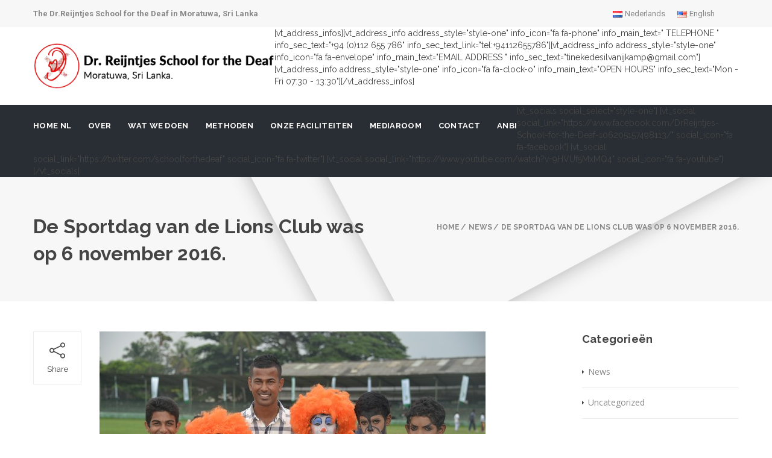

--- FILE ---
content_type: text/html; charset=UTF-8
request_url: https://schoolforthedeaf.lk/nl/news/de-sportdag-van-de-lions-club-was-op-6-november-2016/
body_size: 18045
content:
<!DOCTYPE html>
<!--[if IE 8]> <html lang="nl-NL" class="ie8"> <![endif]-->
<!--[if !IE]><!--> <html lang="nl-NL"> <!--<![endif]-->
<head>
<meta charset="UTF-8">
	<meta name="viewport" content="width=device-width, initial-scale=1, maximum-scale=1">
<meta name="msapplication-TileColor" content="#1294f6">
<meta name="theme-color" content="#1294f6">

<link rel="profile" href="http://gmpg.org/xfn/11">
<link rel="pingback" href="https://schoolforthedeaf.lk/xmlrpc.php">

<title>De Sportdag van de Lions Club was op 6 november 2016. &#8211; The Dr. Reijntjes School for the Deaf</title>
<meta name='robots' content='max-image-preview:large' />
<link rel='dns-prefetch' href='//fonts.googleapis.com' />
<link rel="alternate" type="application/rss+xml" title="The Dr. Reijntjes School for the Deaf &raquo; feed" href="https://schoolforthedeaf.lk/nl/feed/" />
<link rel="alternate" type="application/rss+xml" title="The Dr. Reijntjes School for the Deaf &raquo; reacties feed" href="https://schoolforthedeaf.lk/nl/comments/feed/" />
<link rel="alternate" type="application/rss+xml" title="The Dr. Reijntjes School for the Deaf &raquo; De Sportdag van de Lions Club was op 6 november 2016. reacties feed" href="https://schoolforthedeaf.lk/nl/news/de-sportdag-van-de-lions-club-was-op-6-november-2016/feed/" />
<link rel="alternate" title="oEmbed (JSON)" type="application/json+oembed" href="https://schoolforthedeaf.lk/wp-json/oembed/1.0/embed?url=https%3A%2F%2Fschoolforthedeaf.lk%2Fnl%2Fnews%2Fde-sportdag-van-de-lions-club-was-op-6-november-2016%2F&#038;lang=nl" />
<link rel="alternate" title="oEmbed (XML)" type="text/xml+oembed" href="https://schoolforthedeaf.lk/wp-json/oembed/1.0/embed?url=https%3A%2F%2Fschoolforthedeaf.lk%2Fnl%2Fnews%2Fde-sportdag-van-de-lions-club-was-op-6-november-2016%2F&#038;format=xml&#038;lang=nl" />
<style id='wp-img-auto-sizes-contain-inline-css' type='text/css'>
img:is([sizes=auto i],[sizes^="auto," i]){contain-intrinsic-size:3000px 1500px}
/*# sourceURL=wp-img-auto-sizes-contain-inline-css */
</style>
<style id='wp-emoji-styles-inline-css' type='text/css'>

	img.wp-smiley, img.emoji {
		display: inline !important;
		border: none !important;
		box-shadow: none !important;
		height: 1em !important;
		width: 1em !important;
		margin: 0 0.07em !important;
		vertical-align: -0.1em !important;
		background: none !important;
		padding: 0 !important;
	}
/*# sourceURL=wp-emoji-styles-inline-css */
</style>
<style id='wp-block-library-inline-css' type='text/css'>
:root{--wp-block-synced-color:#7a00df;--wp-block-synced-color--rgb:122,0,223;--wp-bound-block-color:var(--wp-block-synced-color);--wp-editor-canvas-background:#ddd;--wp-admin-theme-color:#007cba;--wp-admin-theme-color--rgb:0,124,186;--wp-admin-theme-color-darker-10:#006ba1;--wp-admin-theme-color-darker-10--rgb:0,107,160.5;--wp-admin-theme-color-darker-20:#005a87;--wp-admin-theme-color-darker-20--rgb:0,90,135;--wp-admin-border-width-focus:2px}@media (min-resolution:192dpi){:root{--wp-admin-border-width-focus:1.5px}}.wp-element-button{cursor:pointer}:root .has-very-light-gray-background-color{background-color:#eee}:root .has-very-dark-gray-background-color{background-color:#313131}:root .has-very-light-gray-color{color:#eee}:root .has-very-dark-gray-color{color:#313131}:root .has-vivid-green-cyan-to-vivid-cyan-blue-gradient-background{background:linear-gradient(135deg,#00d084,#0693e3)}:root .has-purple-crush-gradient-background{background:linear-gradient(135deg,#34e2e4,#4721fb 50%,#ab1dfe)}:root .has-hazy-dawn-gradient-background{background:linear-gradient(135deg,#faaca8,#dad0ec)}:root .has-subdued-olive-gradient-background{background:linear-gradient(135deg,#fafae1,#67a671)}:root .has-atomic-cream-gradient-background{background:linear-gradient(135deg,#fdd79a,#004a59)}:root .has-nightshade-gradient-background{background:linear-gradient(135deg,#330968,#31cdcf)}:root .has-midnight-gradient-background{background:linear-gradient(135deg,#020381,#2874fc)}:root{--wp--preset--font-size--normal:16px;--wp--preset--font-size--huge:42px}.has-regular-font-size{font-size:1em}.has-larger-font-size{font-size:2.625em}.has-normal-font-size{font-size:var(--wp--preset--font-size--normal)}.has-huge-font-size{font-size:var(--wp--preset--font-size--huge)}.has-text-align-center{text-align:center}.has-text-align-left{text-align:left}.has-text-align-right{text-align:right}.has-fit-text{white-space:nowrap!important}#end-resizable-editor-section{display:none}.aligncenter{clear:both}.items-justified-left{justify-content:flex-start}.items-justified-center{justify-content:center}.items-justified-right{justify-content:flex-end}.items-justified-space-between{justify-content:space-between}.screen-reader-text{border:0;clip-path:inset(50%);height:1px;margin:-1px;overflow:hidden;padding:0;position:absolute;width:1px;word-wrap:normal!important}.screen-reader-text:focus{background-color:#ddd;clip-path:none;color:#444;display:block;font-size:1em;height:auto;left:5px;line-height:normal;padding:15px 23px 14px;text-decoration:none;top:5px;width:auto;z-index:100000}html :where(.has-border-color){border-style:solid}html :where([style*=border-top-color]){border-top-style:solid}html :where([style*=border-right-color]){border-right-style:solid}html :where([style*=border-bottom-color]){border-bottom-style:solid}html :where([style*=border-left-color]){border-left-style:solid}html :where([style*=border-width]){border-style:solid}html :where([style*=border-top-width]){border-top-style:solid}html :where([style*=border-right-width]){border-right-style:solid}html :where([style*=border-bottom-width]){border-bottom-style:solid}html :where([style*=border-left-width]){border-left-style:solid}html :where(img[class*=wp-image-]){height:auto;max-width:100%}:where(figure){margin:0 0 1em}html :where(.is-position-sticky){--wp-admin--admin-bar--position-offset:var(--wp-admin--admin-bar--height,0px)}@media screen and (max-width:600px){html :where(.is-position-sticky){--wp-admin--admin-bar--position-offset:0px}}

/*# sourceURL=wp-block-library-inline-css */
</style><style id='global-styles-inline-css' type='text/css'>
:root{--wp--preset--aspect-ratio--square: 1;--wp--preset--aspect-ratio--4-3: 4/3;--wp--preset--aspect-ratio--3-4: 3/4;--wp--preset--aspect-ratio--3-2: 3/2;--wp--preset--aspect-ratio--2-3: 2/3;--wp--preset--aspect-ratio--16-9: 16/9;--wp--preset--aspect-ratio--9-16: 9/16;--wp--preset--color--black: #000000;--wp--preset--color--cyan-bluish-gray: #abb8c3;--wp--preset--color--white: #ffffff;--wp--preset--color--pale-pink: #f78da7;--wp--preset--color--vivid-red: #cf2e2e;--wp--preset--color--luminous-vivid-orange: #ff6900;--wp--preset--color--luminous-vivid-amber: #fcb900;--wp--preset--color--light-green-cyan: #7bdcb5;--wp--preset--color--vivid-green-cyan: #00d084;--wp--preset--color--pale-cyan-blue: #8ed1fc;--wp--preset--color--vivid-cyan-blue: #0693e3;--wp--preset--color--vivid-purple: #9b51e0;--wp--preset--gradient--vivid-cyan-blue-to-vivid-purple: linear-gradient(135deg,rgb(6,147,227) 0%,rgb(155,81,224) 100%);--wp--preset--gradient--light-green-cyan-to-vivid-green-cyan: linear-gradient(135deg,rgb(122,220,180) 0%,rgb(0,208,130) 100%);--wp--preset--gradient--luminous-vivid-amber-to-luminous-vivid-orange: linear-gradient(135deg,rgb(252,185,0) 0%,rgb(255,105,0) 100%);--wp--preset--gradient--luminous-vivid-orange-to-vivid-red: linear-gradient(135deg,rgb(255,105,0) 0%,rgb(207,46,46) 100%);--wp--preset--gradient--very-light-gray-to-cyan-bluish-gray: linear-gradient(135deg,rgb(238,238,238) 0%,rgb(169,184,195) 100%);--wp--preset--gradient--cool-to-warm-spectrum: linear-gradient(135deg,rgb(74,234,220) 0%,rgb(151,120,209) 20%,rgb(207,42,186) 40%,rgb(238,44,130) 60%,rgb(251,105,98) 80%,rgb(254,248,76) 100%);--wp--preset--gradient--blush-light-purple: linear-gradient(135deg,rgb(255,206,236) 0%,rgb(152,150,240) 100%);--wp--preset--gradient--blush-bordeaux: linear-gradient(135deg,rgb(254,205,165) 0%,rgb(254,45,45) 50%,rgb(107,0,62) 100%);--wp--preset--gradient--luminous-dusk: linear-gradient(135deg,rgb(255,203,112) 0%,rgb(199,81,192) 50%,rgb(65,88,208) 100%);--wp--preset--gradient--pale-ocean: linear-gradient(135deg,rgb(255,245,203) 0%,rgb(182,227,212) 50%,rgb(51,167,181) 100%);--wp--preset--gradient--electric-grass: linear-gradient(135deg,rgb(202,248,128) 0%,rgb(113,206,126) 100%);--wp--preset--gradient--midnight: linear-gradient(135deg,rgb(2,3,129) 0%,rgb(40,116,252) 100%);--wp--preset--font-size--small: 13px;--wp--preset--font-size--medium: 20px;--wp--preset--font-size--large: 36px;--wp--preset--font-size--x-large: 42px;--wp--preset--spacing--20: 0.44rem;--wp--preset--spacing--30: 0.67rem;--wp--preset--spacing--40: 1rem;--wp--preset--spacing--50: 1.5rem;--wp--preset--spacing--60: 2.25rem;--wp--preset--spacing--70: 3.38rem;--wp--preset--spacing--80: 5.06rem;--wp--preset--shadow--natural: 6px 6px 9px rgba(0, 0, 0, 0.2);--wp--preset--shadow--deep: 12px 12px 50px rgba(0, 0, 0, 0.4);--wp--preset--shadow--sharp: 6px 6px 0px rgba(0, 0, 0, 0.2);--wp--preset--shadow--outlined: 6px 6px 0px -3px rgb(255, 255, 255), 6px 6px rgb(0, 0, 0);--wp--preset--shadow--crisp: 6px 6px 0px rgb(0, 0, 0);}:where(.is-layout-flex){gap: 0.5em;}:where(.is-layout-grid){gap: 0.5em;}body .is-layout-flex{display: flex;}.is-layout-flex{flex-wrap: wrap;align-items: center;}.is-layout-flex > :is(*, div){margin: 0;}body .is-layout-grid{display: grid;}.is-layout-grid > :is(*, div){margin: 0;}:where(.wp-block-columns.is-layout-flex){gap: 2em;}:where(.wp-block-columns.is-layout-grid){gap: 2em;}:where(.wp-block-post-template.is-layout-flex){gap: 1.25em;}:where(.wp-block-post-template.is-layout-grid){gap: 1.25em;}.has-black-color{color: var(--wp--preset--color--black) !important;}.has-cyan-bluish-gray-color{color: var(--wp--preset--color--cyan-bluish-gray) !important;}.has-white-color{color: var(--wp--preset--color--white) !important;}.has-pale-pink-color{color: var(--wp--preset--color--pale-pink) !important;}.has-vivid-red-color{color: var(--wp--preset--color--vivid-red) !important;}.has-luminous-vivid-orange-color{color: var(--wp--preset--color--luminous-vivid-orange) !important;}.has-luminous-vivid-amber-color{color: var(--wp--preset--color--luminous-vivid-amber) !important;}.has-light-green-cyan-color{color: var(--wp--preset--color--light-green-cyan) !important;}.has-vivid-green-cyan-color{color: var(--wp--preset--color--vivid-green-cyan) !important;}.has-pale-cyan-blue-color{color: var(--wp--preset--color--pale-cyan-blue) !important;}.has-vivid-cyan-blue-color{color: var(--wp--preset--color--vivid-cyan-blue) !important;}.has-vivid-purple-color{color: var(--wp--preset--color--vivid-purple) !important;}.has-black-background-color{background-color: var(--wp--preset--color--black) !important;}.has-cyan-bluish-gray-background-color{background-color: var(--wp--preset--color--cyan-bluish-gray) !important;}.has-white-background-color{background-color: var(--wp--preset--color--white) !important;}.has-pale-pink-background-color{background-color: var(--wp--preset--color--pale-pink) !important;}.has-vivid-red-background-color{background-color: var(--wp--preset--color--vivid-red) !important;}.has-luminous-vivid-orange-background-color{background-color: var(--wp--preset--color--luminous-vivid-orange) !important;}.has-luminous-vivid-amber-background-color{background-color: var(--wp--preset--color--luminous-vivid-amber) !important;}.has-light-green-cyan-background-color{background-color: var(--wp--preset--color--light-green-cyan) !important;}.has-vivid-green-cyan-background-color{background-color: var(--wp--preset--color--vivid-green-cyan) !important;}.has-pale-cyan-blue-background-color{background-color: var(--wp--preset--color--pale-cyan-blue) !important;}.has-vivid-cyan-blue-background-color{background-color: var(--wp--preset--color--vivid-cyan-blue) !important;}.has-vivid-purple-background-color{background-color: var(--wp--preset--color--vivid-purple) !important;}.has-black-border-color{border-color: var(--wp--preset--color--black) !important;}.has-cyan-bluish-gray-border-color{border-color: var(--wp--preset--color--cyan-bluish-gray) !important;}.has-white-border-color{border-color: var(--wp--preset--color--white) !important;}.has-pale-pink-border-color{border-color: var(--wp--preset--color--pale-pink) !important;}.has-vivid-red-border-color{border-color: var(--wp--preset--color--vivid-red) !important;}.has-luminous-vivid-orange-border-color{border-color: var(--wp--preset--color--luminous-vivid-orange) !important;}.has-luminous-vivid-amber-border-color{border-color: var(--wp--preset--color--luminous-vivid-amber) !important;}.has-light-green-cyan-border-color{border-color: var(--wp--preset--color--light-green-cyan) !important;}.has-vivid-green-cyan-border-color{border-color: var(--wp--preset--color--vivid-green-cyan) !important;}.has-pale-cyan-blue-border-color{border-color: var(--wp--preset--color--pale-cyan-blue) !important;}.has-vivid-cyan-blue-border-color{border-color: var(--wp--preset--color--vivid-cyan-blue) !important;}.has-vivid-purple-border-color{border-color: var(--wp--preset--color--vivid-purple) !important;}.has-vivid-cyan-blue-to-vivid-purple-gradient-background{background: var(--wp--preset--gradient--vivid-cyan-blue-to-vivid-purple) !important;}.has-light-green-cyan-to-vivid-green-cyan-gradient-background{background: var(--wp--preset--gradient--light-green-cyan-to-vivid-green-cyan) !important;}.has-luminous-vivid-amber-to-luminous-vivid-orange-gradient-background{background: var(--wp--preset--gradient--luminous-vivid-amber-to-luminous-vivid-orange) !important;}.has-luminous-vivid-orange-to-vivid-red-gradient-background{background: var(--wp--preset--gradient--luminous-vivid-orange-to-vivid-red) !important;}.has-very-light-gray-to-cyan-bluish-gray-gradient-background{background: var(--wp--preset--gradient--very-light-gray-to-cyan-bluish-gray) !important;}.has-cool-to-warm-spectrum-gradient-background{background: var(--wp--preset--gradient--cool-to-warm-spectrum) !important;}.has-blush-light-purple-gradient-background{background: var(--wp--preset--gradient--blush-light-purple) !important;}.has-blush-bordeaux-gradient-background{background: var(--wp--preset--gradient--blush-bordeaux) !important;}.has-luminous-dusk-gradient-background{background: var(--wp--preset--gradient--luminous-dusk) !important;}.has-pale-ocean-gradient-background{background: var(--wp--preset--gradient--pale-ocean) !important;}.has-electric-grass-gradient-background{background: var(--wp--preset--gradient--electric-grass) !important;}.has-midnight-gradient-background{background: var(--wp--preset--gradient--midnight) !important;}.has-small-font-size{font-size: var(--wp--preset--font-size--small) !important;}.has-medium-font-size{font-size: var(--wp--preset--font-size--medium) !important;}.has-large-font-size{font-size: var(--wp--preset--font-size--large) !important;}.has-x-large-font-size{font-size: var(--wp--preset--font-size--x-large) !important;}
/*# sourceURL=global-styles-inline-css */
</style>

<style id='classic-theme-styles-inline-css' type='text/css'>
/*! This file is auto-generated */
.wp-block-button__link{color:#fff;background-color:#32373c;border-radius:9999px;box-shadow:none;text-decoration:none;padding:calc(.667em + 2px) calc(1.333em + 2px);font-size:1.125em}.wp-block-file__button{background:#32373c;color:#fff;text-decoration:none}
/*# sourceURL=/wp-includes/css/classic-themes.min.css */
</style>
<link rel='stylesheet' id='pb_animate-css' href='https://schoolforthedeaf.lk/wp-content/plugins/ays-popup-box/public/css/animate.css?ver=6.1.3' type='text/css' media='all' />
<link rel='stylesheet' id='contact-form-7-css' href='https://schoolforthedeaf.lk/wp-content/plugins/contact-form-7/includes/css/styles.css?ver=6.1.4' type='text/css' media='all' />
<link rel='stylesheet' id='rs-plugin-settings-css' href='https://schoolforthedeaf.lk/wp-content/plugins/revslider/public/assets/css/settings.css?ver=5.4.8.3' type='text/css' media='all' />
<style id='rs-plugin-settings-inline-css' type='text/css'>
#rs-demo-id {}
/*# sourceURL=rs-plugin-settings-inline-css */
</style>
<link rel='stylesheet' id='bootstrap-css' href='https://schoolforthedeaf.lk/wp-content/themes/roof/assets/css/bootstrap.min.css?ver=3.3.6' type='text/css' media='all' />
<link rel='stylesheet' id='simple-line-icons-css' href='https://schoolforthedeaf.lk/wp-content/themes/roof/assets/css/simple-line-icons.css?ver=2.4.0' type='text/css' media='all' />
<link rel='stylesheet' id='font-awesome-css' href='https://schoolforthedeaf.lk/wp-content/plugins/js_composer/assets/lib/bower/font-awesome/css/font-awesome.min.css?ver=6.0.2' type='text/css' media='all' />
<link rel='stylesheet' id='own-carousel-css' href='https://schoolforthedeaf.lk/wp-content/themes/roof/assets/css/owl.carousel.css?ver=2.1.6' type='text/css' media='all' />
<link rel='stylesheet' id='meanmenu-css' href='https://schoolforthedeaf.lk/wp-content/themes/roof/assets/css/meanmenu.min.css?ver=2.1' type='text/css' media='all' />
<link rel='stylesheet' id='admin-css' href='https://schoolforthedeaf.lk/wp-content/themes/roof/assets/css/admin-styles.css?ver=2.1' type='text/css' media='all' />
<link rel='stylesheet' id='magnific-popup-css' href='https://schoolforthedeaf.lk/wp-content/themes/roof/assets/css/magnific-popup.css?ver=2.1' type='text/css' media='all' />
<link rel='stylesheet' id='slick-theme-css' href='https://schoolforthedeaf.lk/wp-content/themes/roof/assets/css/slick-theme.css?ver=2.1' type='text/css' media='all' />
<link rel='stylesheet' id='slick-css' href='https://schoolforthedeaf.lk/wp-content/themes/roof/assets/css/slick.css?ver=2.1' type='text/css' media='all' />
<link rel='stylesheet' id='slider-css' href='https://schoolforthedeaf.lk/wp-content/themes/roof/assets/css/slider.css?ver=2.1' type='text/css' media='all' />
<link rel='stylesheet' id='swiper-css' href='https://schoolforthedeaf.lk/wp-content/themes/roof/assets/css/swiper.min.css?ver=2.1' type='text/css' media='all' />
<link rel='stylesheet' id='roof-style-css' href='https://schoolforthedeaf.lk/wp-content/themes/roof/assets/css/styles.css?ver=2.1' type='text/css' media='all' />
<link rel='stylesheet' id='roof-responsive-css' href='https://schoolforthedeaf.lk/wp-content/themes/roof/assets/css/responsive.css?ver=2.1' type='text/css' media='all' />
<link rel='stylesheet' id='roof-google-fonts-css' href='//fonts.googleapis.com/css?family=Open+Sans%3A400%2C700%7CRaleway%3A400%2C700%7CRoboto%3A400%2C700%7CRoboto+Slab%3A400%2C700&#038;subset=latin' type='text/css' media='all' />
<link rel='stylesheet' id='wp-pagenavi-css' href='https://schoolforthedeaf.lk/wp-content/plugins/wp-pagenavi/pagenavi-css.css?ver=2.70' type='text/css' media='all' />
<link rel='stylesheet' id='js_composer_front-css' href='https://schoolforthedeaf.lk/wp-content/plugins/js_composer/assets/css/js_composer.min.css?ver=6.0.2' type='text/css' media='all' />
<script type="text/javascript" src="https://schoolforthedeaf.lk/wp-includes/js/jquery/jquery.min.js?ver=3.7.1" id="jquery-core-js"></script>
<script type="text/javascript" src="https://schoolforthedeaf.lk/wp-includes/js/jquery/jquery-migrate.min.js?ver=3.4.1" id="jquery-migrate-js"></script>
<script type="text/javascript" id="ays-pb-js-extra">
/* <![CDATA[ */
var pbLocalizeObj = {"ajax":"https://schoolforthedeaf.lk/wp-admin/admin-ajax.php","seconds":"seconds","thisWillClose":"This will close in","icons":{"close_icon":"\u003Csvg class=\"ays_pb_material_close_icon\" xmlns=\"https://www.w3.org/2000/svg\" height=\"36px\" viewBox=\"0 0 24 24\" width=\"36px\" fill=\"#000000\" alt=\"Pop-up Close\"\u003E\u003Cpath d=\"M0 0h24v24H0z\" fill=\"none\"/\u003E\u003Cpath d=\"M19 6.41L17.59 5 12 10.59 6.41 5 5 6.41 10.59 12 5 17.59 6.41 19 12 13.41 17.59 19 19 17.59 13.41 12z\"/\u003E\u003C/svg\u003E","close_circle_icon":"\u003Csvg class=\"ays_pb_material_close_circle_icon\" xmlns=\"https://www.w3.org/2000/svg\" height=\"24\" viewBox=\"0 0 24 24\" width=\"36\" alt=\"Pop-up Close\"\u003E\u003Cpath d=\"M0 0h24v24H0z\" fill=\"none\"/\u003E\u003Cpath d=\"M12 2C6.47 2 2 6.47 2 12s4.47 10 10 10 10-4.47 10-10S17.53 2 12 2zm5 13.59L15.59 17 12 13.41 8.41 17 7 15.59 10.59 12 7 8.41 8.41 7 12 10.59 15.59 7 17 8.41 13.41 12 17 15.59z\"/\u003E\u003C/svg\u003E","volume_up_icon":"\u003Csvg class=\"ays_pb_fa_volume\" xmlns=\"https://www.w3.org/2000/svg\" height=\"24\" viewBox=\"0 0 24 24\" width=\"36\"\u003E\u003Cpath d=\"M0 0h24v24H0z\" fill=\"none\"/\u003E\u003Cpath d=\"M3 9v6h4l5 5V4L7 9H3zm13.5 3c0-1.77-1.02-3.29-2.5-4.03v8.05c1.48-.73 2.5-2.25 2.5-4.02zM14 3.23v2.06c2.89.86 5 3.54 5 6.71s-2.11 5.85-5 6.71v2.06c4.01-.91 7-4.49 7-8.77s-2.99-7.86-7-8.77z\"/\u003E\u003C/svg\u003E","volume_mute_icon":"\u003Csvg xmlns=\"https://www.w3.org/2000/svg\" height=\"24\" viewBox=\"0 0 24 24\" width=\"24\"\u003E\u003Cpath d=\"M0 0h24v24H0z\" fill=\"none\"/\u003E\u003Cpath d=\"M7 9v6h4l5 5V4l-5 5H7z\"/\u003E\u003C/svg\u003E"}};
//# sourceURL=ays-pb-js-extra
/* ]]> */
</script>
<script type="text/javascript" src="https://schoolforthedeaf.lk/wp-content/plugins/ays-popup-box/public/js/ays-pb-public.js?ver=6.1.3" id="ays-pb-js"></script>
<script type="text/javascript" src="https://schoolforthedeaf.lk/wp-content/plugins/revslider/public/assets/js/jquery.themepunch.tools.min.js?ver=5.4.8.3" id="tp-tools-js"></script>
<script type="text/javascript" src="https://schoolforthedeaf.lk/wp-content/plugins/revslider/public/assets/js/jquery.themepunch.revolution.min.js?ver=5.4.8.3" id="revmin-js"></script>
<link rel="https://api.w.org/" href="https://schoolforthedeaf.lk/wp-json/" /><link rel="alternate" title="JSON" type="application/json" href="https://schoolforthedeaf.lk/wp-json/wp/v2/posts/2930" /><link rel="EditURI" type="application/rsd+xml" title="RSD" href="https://schoolforthedeaf.lk/xmlrpc.php?rsd" />
<meta name="generator" content="WordPress 6.9" />
<link rel="canonical" href="https://schoolforthedeaf.lk/nl/news/de-sportdag-van-de-lions-club-was-op-6-november-2016/" />
<link rel='shortlink' href='https://schoolforthedeaf.lk/?p=2930' />
<meta name="generator" content="Powered by WPBakery Page Builder - drag and drop page builder for WordPress."/>
<meta name="generator" content="Powered by Slider Revolution 5.4.8.3 - responsive, Mobile-Friendly Slider Plugin for WordPress with comfortable drag and drop interface." />
<link rel="icon" href="https://schoolforthedeaf.lk/wp-content/uploads/2019/08/fav.png" sizes="32x32" />
<link rel="icon" href="https://schoolforthedeaf.lk/wp-content/uploads/2019/08/fav.png" sizes="192x192" />
<link rel="apple-touch-icon" href="https://schoolforthedeaf.lk/wp-content/uploads/2019/08/fav.png" />
<meta name="msapplication-TileImage" content="https://schoolforthedeaf.lk/wp-content/uploads/2019/08/fav.png" />
<script type="text/javascript">function setREVStartSize(e){									
						try{ e.c=jQuery(e.c);var i=jQuery(window).width(),t=9999,r=0,n=0,l=0,f=0,s=0,h=0;
							if(e.responsiveLevels&&(jQuery.each(e.responsiveLevels,function(e,f){f>i&&(t=r=f,l=e),i>f&&f>r&&(r=f,n=e)}),t>r&&(l=n)),f=e.gridheight[l]||e.gridheight[0]||e.gridheight,s=e.gridwidth[l]||e.gridwidth[0]||e.gridwidth,h=i/s,h=h>1?1:h,f=Math.round(h*f),"fullscreen"==e.sliderLayout){var u=(e.c.width(),jQuery(window).height());if(void 0!=e.fullScreenOffsetContainer){var c=e.fullScreenOffsetContainer.split(",");if (c) jQuery.each(c,function(e,i){u=jQuery(i).length>0?u-jQuery(i).outerHeight(!0):u}),e.fullScreenOffset.split("%").length>1&&void 0!=e.fullScreenOffset&&e.fullScreenOffset.length>0?u-=jQuery(window).height()*parseInt(e.fullScreenOffset,0)/100:void 0!=e.fullScreenOffset&&e.fullScreenOffset.length>0&&(u-=parseInt(e.fullScreenOffset,0))}f=u}else void 0!=e.minHeight&&f<e.minHeight&&(f=e.minHeight);e.c.closest(".rev_slider_wrapper").css({height:f})					
						}catch(d){console.log("Failure at Presize of Slider:"+d)}						
					};</script>
		<style type="text/css" id="wp-custom-css">
			.roof-logo {
    max-width: 400px;
}
.contact-item .contact-info {
    padding-left: 15px;
}		</style>
		<noscript><style type="text/css"> .wpb_animate_when_almost_visible { opacity: 1; }</style></noscript><link rel='stylesheet' id='roof-default-style-css' href='https://schoolforthedeaf.lk/wp-content/themes/roof/style.css?ver=6.9' type='text/css' media='all' />
<style id='roof-default-style-inline-css' type='text/css'>
.no-class {}.layout-boxed {}::selection {background:#1294f6;}::-webkit-selection {background:#1294f6;}::-moz-selection {background:#1294f6;}::-o-selection {background:#1294f6;}::-ms-selection {background:#1294f6;}.roof-btn,.roof-btn-orange-border:hover,.roof-btn-orange-border:focus,.roof-btn-gray-border:hover,.roof-btn-gray-border:focus,.roof-social.style-one span:hover,input[type="submit"],.slider.slider-horizontal .tooltip-inner,.slider-handle:before,.header-style-three .roof-social a:hover,.menu-style-two .roof-social a:hover,.menu-spacer-two .navbar-nav > li > a:after,.menu-spacer-two .navbar-nav > li.active > a:after,.roof-consult, .roof-consult p,.expert-item.hover,.filters-nav > li > a.active,.filters-nav > li > a.active:hover,.location-pointers a,.mate-info .roof-social a:hover,.mate-designation:after,.widget-sidebar-nav ul > li > a:hover,.widget-sidebar-nav ul > li.active > a,.widget_tag_cloud a:hover,.widget_tag_cloud a:focus,.square-bullets li:before,.detail-title:after,.history-title a:hover .history-year:after,.history-title a:focus .history-year:after,.roof-pagination a:hover,.roof-pagination a:focus,.roof-pagination span,.roof-blog-tags ul li a:hover,.roof-blog-tags ul li a:focus,.woocommerce nav.woocommerce-pagination ul li a:focus,.woocommerce nav.woocommerce-pagination ul li a:hover,.woocommerce nav.woocommerce-pagination ul li span.current,.woocommerce nav.woocommerce-pagination ul li span,.woocommerce #respond input#submit.alt,.woocommerce-cart table.cart input.button,.woocommerce a.button.alt, .woocommerce button.button.alt,.woocommerce input.button.alt,.woocommerce #review_form #respond .form-submit input,.woocommerce #respond input#submit,.woocommerce a.button,.woocommerce button.button,.woocommerce input.button,.woocommerce a.remove:hover:before,.woocommerce a.remove:hover:after,.woocommerce .cart_totals .shipping button[type="submit"]:hover,.woocommerce .cart_totals .shipping button[type="submit"]:focus,.woocommerce .wc-proceed-to-checkout .button.alt:hover,.woocommerce .wc-proceed-to-checkout .button.alt:focus,.estimation-item.service .checkbox-icon-wrap input[type="checkbox"]:checked + .checkbox-icon,.roof-back-top a:hover,.wp-pagenavi a:hover,.wp-pagenavi span.current,.roof-sidenav .current-menu-item a,.portfolio-controls a.portfolio-control-link:hover {background-color:#1294f6;} .plan-item.hover .plan-price, .plan-item.hover a.roof-btn-black {background-color:#1294f6 !important;}a:hover,a:focus,i.roof-counter-icon,.checkbox-icon-wrap input[type="checkbox"]:checked + .checkbox-icon:before,.navbar-nav > li:hover > a,.roof-menu .navbar-nav > li > a:hover,.roof-menu .navbar-nav > li > a:focus,.navbar-nav .open > a,.nav .open > a:focus,.navbar-nav .open > a:hover,.navbar-nav > li.active > a,.dropdown-menu > li > a:hover,.dropdown-menu > li > a:focus,.dropdown-menu > li.open > a,.dropdown-menu > li.open > a:focus,.dropdown-menu > li.open > a:hover,.dropdown-menu > li.active > a,.dropdown-menu > .active > a,.dropdown-menu > .active > a:focus,.dropdown-menu > .active > a:hover,.contact-item .contact-info p a:hover,.roof-menu.menu-style-two .navbar-nav > li:hover > a,.roof-menu.menu-style-two .navbar-nav > li.active > a,.read-more a:hover,.expert-item.first a:hover,.work-info .work-title a:hover,.work-info .work-category a:hover,.roof-footer a:hover,.roof-footer .roof-social a:hover,.post-item .post-author span a:hover,.roof-copyright a:hover,.certifications-style-two .certification-title a:hover,.breadcrumb li a:hover,.roof-open-positions table a:hover,.works-style-three .work-info .work-title a:hover,.works-style-three .work-info .work-category a:hover,.right-info .info-sub-label a:hover,.widget_categories ul li a:hover,.blog-meta a:hover,.roof-more-posts .pull-right a:hover,.product_meta a:hover,.roof-forms .lost-password:hover,.roof-contact-wrap .contact-info ul li a:hover,.header-style-three .roof-menu .navbar-nav > li:hover > a,.header-style-three .roof-menu .navbar-nav > li.active > a,.cpation-wrap .cpation-sub-title,.testimonial-style-two .quote-client a,.roof-questions .view-more a,.partner-info .partner-website a,.work-info-item .icons,.blog-link .blog-date,.blog-link.share.hover .link-inner,.blog-link.share.hover .link-inner > .link-title,.share-links a:hover, .share-links a:hover .link-title,.blog-meta .meta-author a,.woocommerce .star-rating span,.woocommerce p.stars.selected a.active:before,.woocommerce p.stars:hover a:before,.roof-404-error .error-sub-title span,.roof-contact-wrap .website-link a,.roof-footer .roof-social a:hover i,.post-item .post-author a,.roof-menu ul.navbar-nav li.current-menu-parent > a,.mean-container .mean-nav .current-menu-parent>a,.mean-container li.current-menu-item.active a,.mean-container .mean-nav ul li a:hover {color:#1294f6;}.roof-btn-orange-border,.mate-info .roof-social a:hover,.widget_tag_cloud a:hover, .widget_tag_cloud a:focus,.roof-pagination a:hover, .roof-pagination a:focus,.roof-pagination span,.roof-blog-tags ul li a:hover,.roof-blog-tags ul li a:focus,.woocommerce nav.woocommerce-pagination ul li a:focus,.woocommerce nav.woocommerce-pagination ul li a:hover,.woocommerce nav.woocommerce-pagination ul li span.current,.woocommerce nav.woocommerce-pagination ul li span,.estimation-item.service .checkbox-icon-wrap input[type="checkbox"]:checked + .checkbox-icon,.wp-pagenavi a:hover,.wp-pagenavi span.current {border-color:#1294f6;}.slider .tooltip.bottom .tooltip-arrow {border-bottom-color:#1294f6;}.testimonial-wrap:after {border-left-color:#1294f6;}.no-class {}.roof-page-title {}.no-class {}body,p,.roof-primary p,.blog-meta span,.blog-links-wrap .link-title,.roof-main-wrap .roof-content-side p,.roof-main-wrap .roof-content-side .partner-address,input[type="text"],input[type="email"],input[type="password"],input[type="tel"],input[type="search"],input[type="date"],input[type="time"],input[type="datetime-local"],input[type="month"],input[type="url"],input[type="number"],textarea, select,.form-control,.tooltip,.tooltip-inner,.panel-title a:before,.testimonial-style-two .quote-client,.benefit-info p,.plan-sub-title,.blog-info p,.author-content .author-pro,.price-filter .range-value,.price-filter .range-value output,.woocommerce .cart_totals .shipping span,.woocommerce-checkout form.woocomerce-form.woocommerce-form-login.login p:first-child,.woocommerce form .wpcf7-list-item-label,.woocommerce .woocommerce-checkout-review-order table.shop_table .cart_item th,.woocommerce .woocommerce-checkout-review-order table.shop_table .cart_item td,.roof-estimation-wrap .section-title-wrap p,.roof-copyright,.roof-about .section-title-wrap p,.testimonial-style-three .roof-carousel p,.mate-designation,.roof-status,.request-quote input[type="submit"],.square-bullets,.description-box-element p,.partner-info .partner-address,.roof-open-positions table,.plan-item.hover .plan-info ul li i,.plan-info ul,.works-style-three .work-info,.works-style-three .work-info .work-category,.widget_categories ul li a:after,.widget_product_categories ul li a:after,.blog-link .blog-date,.blog-link .link-title,.blog-link.share.hover .link-inner,.woocommerce-Price-amount,.blog-link.share.hover .link-inner > .link-title,.woocommerce .product_meta,.woocommerce .woocommerce-result-count,.woocommerce-page .woocommerce-result-count,.woocommerce .woocommerce-ordering select,.woocommerce .cart_totals table.shop_table th,.woocommerce form .form-row input.input-text,.woocommerce form .form-row select,.woocommerce form .form-row textarea,.roof-widget select,.woocommerce form.woocommerce-checkout .form-row label,form label,.woocommerce .woocommerce-checkout-review-order table.shop_table th,.woocommerce-error, .woocommerce-info, .woocommerce-message,.woocommerce .woocommerce-table--order-details tfoot tr th,.woocommerce .woocommerce-table--order-details tfoot tr td,table.woocommerce-table.woocommerce-table--customer-details.shop_table.customer_details tbody tr th,table.woocommerce-table.woocommerce-table--customer-details.shop_table.customer_details tbody tr td,.roof-comments-area .roof-comments-meta .comments-date {color:#444444;}.no-class {}.roof-main-wrap .roof-content-side h3,.roof-main-wrap .roof-content-side h2,.roof-main-wrap .roof-content-side h5,.roof-main-wrap .roof-content-side h6,.about-detail .about-info h5,.about-detail.about-style-two .about-info h5 span,.description-box-element h4,h3.blog-title,h3.comments-title,h3#reply-title,h1.product_title.entry-title,h4.related-product-title,.about-detail.about-style-two .about-info h5,.about-detail.about-style-two .about-info h5 span,.plan-item.hover .plan-sub-title {color:#1e73be;}.no-class {}.vt-maintenance-mode {}.no-class {}@media (max-width:992px) {.roof-brand {background-color:#fff !important;}.navigation-bar,.top-nav-icons,.roof-nav-search {display:none;}.mean-container .top-nav-icons,.mean-container .roof-logo,.mean-container .roof-nav-search {display:block;}.hav-mobile-logo .transparent-logo,.hav-mobile-logo .sticky-logo,.header-transparent .roof-logo.hav-mobile-logo.hav-transparent-logo .transparent-retina-logo,.header-transparent .is-sticky .roof-logo.hav-mobile-logo.hav-transparent-logo .retina-logo.sticky-logo,.roof-logo.hav-mobile-logo img.retina-logo,.dont-transparent .roof-logo.hav-transparent-logo.hav-mobile-logo .retina-logo,.header-transparent .roof-logo.hav-transparent-logo .transparent-retina-logo {display:none;}.roof-header .roof-navigation nav.roof-menu {display:none;}.roof-logo.hav-mobile-logo img.mobile-logo,.header-transparent .roof-logo.hav-transparent-logo .retina-logo {display:block;}.mean-container .container {width:100%;}.roof-header-two .mean-container .roof-logo {position:absolute;top:0;left:0;z-index:99999;padding:0 20px;}.is-sticky .roof-logo {display:none;}.roof-style-one .sticky-wrapper {height:0 !important;}.is-sticky .roof-header, .is-sticky .roof-header.header-style-three {background:transparent;}.is-sticky .roof-logo {display:none;}.mean-container .roof-nav-search {float:left;left:0;right:auto;background-color:rgba(0,0,0,0.4);}.mean-container .roof-search-three {position:absolute;width:100%;left:0;top:0;z-index:9999;}.mean-container .roof-search-three input {position:absolute;left:0;top:0;background:rgba(0,0,0,0.4);}.roof-header-two .mean-container .top-nav-icons {position:absolute;left:0;z-index:999999;}.roof-header-two .roof-brand {padding-top:20px;padding-bottom:0;}}p, .woocommerce ul.products li.product .price, .contact-item .contact-info span, input[type="text"], input[type="email"], input[type="password"], input[type="tel"], input[type="search"], input[type="date"], input[type="time"], input[type="datetime-local"], input[type="month"], input[type="url"], input[type="number"], textarea, select, .form-control, .progress-counter, .contact-item .contact-info span, .contact-item .contact-info p, .contact-item .contact-info p a, .work-info .work-category, .news-meta, .mate-designation, .emergency-number, .widget_tag_cloud a, .square-bullets, .plan-price, .post-info .post-time, .blog-links-wrap, .blog-meta, .roof-pagination, .roof-blog-tags ul li a, .roof-comments-area .roof-comments-meta .comments-date, .woocommerce ul.cart_list li a, .woocommerce ul.product_list_widget li a, .woocommerce ul.products li.product .price, .woocommerce nav.woocommerce-pagination ul, .woocommerce-product-rating .woocommerce-review-link, .product_meta, .woocommerce .cart_totals table.shop_table th, .woocommerce .cart_totals table.shop_table td, .woocommerce .cart_totals .shipping button[type="submit"], .roof-forms .lost-password, .roof-404-error .error-title, .roof-contact-wrap .contact-info ul, .roof-footer, .roof-copyright{font-family:"Open Sans", Arial, sans-serif;font-style:normal;}.roof-menu .navbar-nav > li > a{font-family:"Raleway", Arial, sans-serif;font-style:normal;}.dropdown-menu{font-family:"Raleway", Arial, sans-serif;font-style:normal;}body, h1, h2, h3, h4, h5, h6, .roof-btn, input[type="submit"], blockquote p, .tooltip, .cpation-wrap p, .swiper-style-three .cpation-wrap .roof-btn, .roof-consult, .roof-consult p, #quote-carousel p, .certifications-style-two .section-title-wrap p, .testimonial-style-three .roof-carousel p, .post-info .post-title, .author-content .author-pro, .woocommerce-checkout form.woocomerce-form.woocommerce-form-login.login p:first-child, .estimation-item input[type="text"], .estimation-item input[type="email"], .estimation-item input[type="password"], .estimation-item input[type="tel"], .estimation-item input[type="search"], .estimation-item input[type="date"], .estimation-item input[type="time"], .estimation-item input[type="datetime-local"], .estimation-item input[type="month"], .estimation-item input[type="url"], .estimation-item input[type="number"], .estimation-item textarea, .estimation-item select, .estimation-item .form-control, .estimation-item.service .wpcf7-list-item-label, .roof-404-error form input[type="text"], .roof-footer h4{font-family:"Raleway", Arial, sans-serif;font-style:normal;}.roof-btn-big, .roof-top-bar, .link-info .roof-btn, .all-project .roof-btn, .roof-top-bar.top-bar-style-two, .roof-top-bar .dropdown-menu{font-family:"Roboto", Arial, sans-serif;font-style:normal;}.your-custom-class{font-family:"Roboto Slab", Arial, sans-serif;font-style:normal;}.roof-top-bar .pull-right {padding:13.5px 0;}.menu-languages-container {float:right;}.myclass {display:inline;list-style:none;}.myclass li {margin-left:20px;display:inline;float:left;}p {margin-bottom:16px;line-height:24px;text-align:justify;}.roof-main-wrap {padding:50px 0;}.roof-footer p {font-size:13px;text-align:left;font-weight:500;line-height:22px;}.roof-widget {margin-bottom:0;border-bottom:0;}
/*# sourceURL=roof-default-style-inline-css */
</style>
<link rel='stylesheet' id='isotope-css-css' href='https://schoolforthedeaf.lk/wp-content/plugins/js_composer/assets/css/lib/isotope.min.css?ver=6.0.2' type='text/css' media='all' />
<link rel='stylesheet' id='prettyphoto-css' href='https://schoolforthedeaf.lk/wp-content/plugins/js_composer/assets/lib/prettyphoto/css/prettyPhoto.min.css?ver=6.0.2' type='text/css' media='all' />
<link rel='stylesheet' id='ays-pb-min-css' href='https://schoolforthedeaf.lk/wp-content/plugins/ays-popup-box/public/css/ays-pb-public-min.css?ver=6.1.3' type='text/css' media='all' />
</head>
<body class="wp-singular post-template-default single single-post postid-2930 single-format-standard wp-theme-roof wpb-js-composer js-comp-ver-6.0.2 vc_responsive">
  <div class="layout-full">

    <div id="vtheme-wrapper">
<!-- Roof Top Bar, Top Bar Style Two -->
 <div class="roof-top-bar top-bar-style-two" style="">
  <div class="container">
    <div class="row">
        <div class="col-md-6 col-sm-6" style="">
          <div class="pull-left">
            <b>The Dr.Reijntjes School for the Deaf in Moratuwa, Sri Lanka</b>          </div>
        </div> <!-- roof-topbar-left -->

        <div class="col-md-6 col-sm-6" style="">
          <div class="pull-right">
            <!-- b&gt;<a href="https://www.dr-reijntjesdovenschool.nl" target="_blank" style="color: #1294f6">www.dr-reijntjesdovenschool.nl</a>&lt;/b --><div class="menu-languages-container"><ul id="menu-languages" class="myclass"><li id="menu-item-3856-nl" class="lang-item lang-item-2 lang-item-nl current-lang lang-item-first menu-item menu-item-type-custom menu-item-object-custom menu-item-3856-nl"><a href="https://schoolforthedeaf.lk/nl/news/de-sportdag-van-de-lions-club-was-op-6-november-2016/" hreflang="nl-NL" lang="nl-NL"><img src="[data-uri]" alt="" width="16" height="11" style="width: 16px; height: 11px;" /><span style="margin-left:0.3em;">Nederlands</span></a></li>
<li id="menu-item-3856-en" class="lang-item lang-item-5 lang-item-en no-translation menu-item menu-item-type-custom menu-item-object-custom menu-item-3856-en"><a href="https://schoolforthedeaf.lk/" hreflang="en-US" lang="en-US"><img src="[data-uri]" alt="" width="16" height="11" style="width: 16px; height: 11px;" /><span style="margin-left:0.3em;">English</span></a></li>
</ul></div>          </div>
        </div> <!-- roof-topbar-right -->

    </div>
  </div>
</div>

<!-- Roof Header, Header Style Two -->

<header class="roof-header roof-style-one ">
<div class="roof-add-section">
  <div class="container">
   
    
<div class="roof-logo dhve-mobile-logo hav-transparent-logo" style="padding-top:;padding-bottom:;">
	<a href="https://schoolforthedeaf.lk/nl/home-nl/">
	<img src="https://schoolforthedeaf.lk/wp-content/uploads/2019/08/logo.png" alt="" class="transparent-default-logo transparent-logo" width="" height=""><img src="https://schoolforthedeaf.lk/wp-content/uploads/2019/08/logo.png" width="" height="" alt="" class="retina-logo sticky-logo">
					<img src="https://schoolforthedeaf.lk/wp-content/uploads/2019/08/logo.png" alt="" class="default-logo sticky-logo" width="" height=""></a></div>    <div class="header-right">
      <!-- <a href="javascript:void(0);" class="roof-toggle"><span></span></a> -->
    </div>
    [vt_address_infos][vt_address_info address_style="style-one" info_icon="fa fa-phone" info_main_text=" TELEPHONE " info_sec_text="+94 (0)112 655 786" info_sec_text_link="tel:+94112655786"][vt_address_info address_style="style-one" info_icon="fa fa-envelope" info_main_text="EMAIL ADDRESS " info_sec_text="tinekedesilvanijkamp@gmail.com"][vt_address_info address_style="style-one" info_icon="fa fa-clock-o" info_main_text="OPEN HOURS" info_sec_text="Mon - Fri 07:30 - 13:30"][/vt_address_infos]  </div>
  </div>
  <div class="roof-navigation  roof-header-sticky ">
<nav class="roof-menu menu-style-two" data-responsive-size="992">
    <div class="container"><ul id="menu-main-menu-nl" class="nav navbar-nav"><li id="menu-item-3831" class="menu-item menu-item-type-post_type menu-item-object-page menu-item-home menu-item-3831"><a href="https://schoolforthedeaf.lk/nl/home-nl/">Home NL</a></li>
<li id="menu-item-3839" class="menu-item menu-item-type-custom menu-item-object-custom menu-item-has-children menu-item-3839 dropdown"><a href="#" class="dropdown-toggle" aria-haspopup="true">Over <span class="caret"></span></a>
<ul role="menu" class=" dropdown-menu">
	<li id="menu-item-3832" class="menu-item menu-item-type-post_type menu-item-object-page menu-item-3832"><a href="https://schoolforthedeaf.lk/nl/over-ons/">Over ons</a></li>
	<li id="menu-item-4072" class="menu-item menu-item-type-post_type menu-item-object-page menu-item-4072"><a href="https://schoolforthedeaf.lk/nl/viering-35-jarige-jubileum/">35-jarige Jubileum</a></li>
	<li id="menu-item-3834" class="menu-item menu-item-type-post_type menu-item-object-page menu-item-3834"><a href="https://schoolforthedeaf.lk/nl/over-ons/onze-geschiedenis/">Onze geschiedenis</a></li>
	<li id="menu-item-3835" class="menu-item menu-item-type-post_type menu-item-object-page menu-item-3835"><a href="https://schoolforthedeaf.lk/nl/over-ons/de-school/">De school</a></li>
	<li id="menu-item-3837" class="menu-item menu-item-type-post_type menu-item-object-page menu-item-3837"><a href="https://schoolforthedeaf.lk/nl/over-ons/de-oprichter/">De oprichter</a></li>
	<li id="menu-item-3836" class="menu-item menu-item-type-post_type menu-item-object-page menu-item-3836"><a href="https://schoolforthedeaf.lk/nl/over-ons/het-team/">Het Team</a></li>
	<li id="menu-item-3838" class="menu-item menu-item-type-post_type menu-item-object-page menu-item-3838"><a href="https://schoolforthedeaf.lk/nl/over-ons/de-trust/">De Trust</a></li>
	<li id="menu-item-3833" class="menu-item menu-item-type-post_type menu-item-object-page menu-item-3833"><a href="https://schoolforthedeaf.lk/nl/over-ons/vrijwilligers/">Vrijwilligers</a></li>
</ul>
</li>
<li id="menu-item-3840" class="menu-item menu-item-type-post_type menu-item-object-page menu-item-3840"><a href="https://schoolforthedeaf.lk/nl/wat-we-doen/">Wat we doen</a></li>
<li id="menu-item-3843" class="menu-item menu-item-type-post_type menu-item-object-page menu-item-3843"><a href="https://schoolforthedeaf.lk/nl/methoden/">Methoden</a></li>
<li id="menu-item-3845" class="menu-item menu-item-type-post_type menu-item-object-page menu-item-3845"><a href="https://schoolforthedeaf.lk/nl/onze-faciliteiten/">Onze faciliteiten</a></li>
<li id="menu-item-3846" class="menu-item menu-item-type-custom menu-item-object-custom menu-item-has-children menu-item-3846 dropdown"><a href="#" class="dropdown-toggle" aria-haspopup="true">Mediaroom <span class="caret"></span></a>
<ul role="menu" class=" dropdown-menu">
	<li id="menu-item-3847" class="menu-item menu-item-type-post_type menu-item-object-page menu-item-3847"><a href="https://schoolforthedeaf.lk/nl/nieuws-evenementen/">Nieuws &#038; evenementen</a></li>
	<li id="menu-item-3850" class="menu-item menu-item-type-post_type menu-item-object-page menu-item-3850"><a href="https://schoolforthedeaf.lk/nl/foto-galerij/">Foto Galerij</a></li>
</ul>
</li>
<li id="menu-item-3851" class="menu-item menu-item-type-post_type menu-item-object-page menu-item-3851"><a href="https://schoolforthedeaf.lk/contact/">Contact</a></li>
<li id="menu-item-4852" class="menu-item menu-item-type-custom menu-item-object-custom menu-item-4852"><a target="_blank" href="https://schoolforthedeaf.lk/wp-content/uploads/2024/12/ANBI-Updated-2023-NL-WEBSITE.pdf">ANBI</a></li>
</ul>[vt_socials social_select="style-one"]
[vt_social social_link="https://www.facebook.com/DrReijntjes-School-for-the-Deaf-106205157498113/" social_icon="fa fa-facebook"]
[vt_social social_link="https://twitter.com/schoolforthedeaf" social_icon="fa fa-twitter"]
[vt_social social_link="https://www.youtube.com/watch?v=9HVUf5MxMQ4" social_icon="fa fa-youtube"]
[/vt_socials]</div></nav></div></header>

<!-- Roof Menu, Menu Style Two -->
<section class="roof-page-title roof-parallax default-title" data-parallax-background-ratio=".5" style="">
  <div class="roof-title-overlay padding-none" style="">
	  <div class="container">
	    <div class="row">
	      <div class="col-md-6 col-sm-6">
	        <h1 class="page-title">De Sportdag van de Lions Club was op 6 november 2016.</h1>
	      </div>
	      	        <div class="col-md-6 col-sm-6">
	          <div class="breadcrumb">
	            <nav aria-label="Breadcrumbs" class="breadcrumb-trail breadcrumbs" itemprop="breadcrumb"><ol class="breadcrumb" itemscope itemtype="http://schema.org/BreadcrumbList"><meta name="numberOfItems" content="3" /><meta name="itemListOrder" content="Ascending" /><li itemprop="itemListElement" itemscope itemtype="http://schema.org/ListItem" class="trail-item trail-begin"><a href="https://schoolforthedeaf.lk/nl/home-nl/" rel="home"><span itemprop="name">Home</span></a><meta itemprop="position" content="1" /></li><li itemprop="itemListElement" itemscope itemtype="http://schema.org/ListItem" class="trail-item"><a href="https://schoolforthedeaf.lk/nl/category/news/"><span itemprop="name">News</span></a><meta itemprop="position" content="2" /></li><li itemprop="itemListElement" itemscope itemtype="http://schema.org/ListItem" class="trail-item trail-end"><span itemprop="name">De Sportdag van de Lions Club was op 6 november 2016.</span><meta itemprop="position" content="3" /></li></ol></nav>	          </div>
	        </div>
	      	    </div>
	  </div>
  </div>
</section>

<div class="container roof-main-wrap padding-none sidebar-right" style="">
	<div class="row">

		
		<div class="roof-primary col-md-9">
			<div class="roof-unit-fix">
				<div class="roof-blog-detail">
					<div id="post-2930" class="roof-blog-post post-2930 post type-post status-publish format-standard has-post-thumbnail hentry category-news">

	<div class="blog-detail-wrap">
	   <div class="blog-links-wrap">
          <div class="blog-link share">
    <div class="link-inner">
      <i class="icon-share icons"></i>
      <h6 class="link-title">Share</h6>
    </div>
    <div class="share-links style-two">
        <a href="//twitter.com/home?status=De+Sportdag+van+de+Lions+Club+was+op+6+november+2016.+https%3A%2F%2Fschoolforthedeaf.lk%2Fnl%2Fnews%2Fde-sportdag-van-de-lions-club-was-op-6-november-2016%2F" class="icon-fa-twitter" data-toggle="tooltip" data-placement="top" title="Share On Twitter" target="_blank"><i class="fa fa-twitter"></i><h6 class="link-title">Twitter</h6></a>

        <a href="//www.facebook.com/sharer/sharer.php?u=https%3A%2F%2Fschoolforthedeaf.lk%2Fnl%2Fnews%2Fde-sportdag-van-de-lions-club-was-op-6-november-2016%2F&amp;t=De+Sportdag+van+de+Lions+Club+was+op+6+november+2016." class="icon-fa-facebook" data-toggle="tooltip" data-placement="top" title="Share On Facebook" target="_blank"><i class="fa fa-facebook"></i><h6 class="link-title">Facebook</h6></a>

        <a href="//www.linkedin.com/shareArticle?mini=true&amp;url=https%3A%2F%2Fschoolforthedeaf.lk%2Fnl%2Fnews%2Fde-sportdag-van-de-lions-club-was-op-6-november-2016%2F&amp;title=De+Sportdag+van+de+Lions+Club+was+op+6+november+2016." class="icon-fa-linkedin" data-toggle="tooltip" data-placement="top" title="Share On Linkedin" target="_blank"><i class="fa fa-linkedin"></i><h6 class="link-title">Linkedin</h6></a>

        <a href="//plus.google.com/share?url=https%3A%2F%2Fschoolforthedeaf.lk%2Fnl%2Fnews%2Fde-sportdag-van-de-lions-club-was-op-6-november-2016%2F" class="icon-fa-google-plus" data-toggle="tooltip" data-placement="top" title="Share On Google+" target="_blank"><i class="fa fa-google-plus"></i><h6 class="link-title">Google+</h6></a>
    </div>

</div>
       
  </div>
  		  	<div class="blog-picture popup-picture"><a href="https://schoolforthedeaf.lk/nl/news/de-sportdag-van-de-lions-club-was-op-6-november-2016/">
		  		<img src="https://schoolforthedeaf.lk/wp-content/uploads/2019/07/DSC_7000.jpg" alt="De Sportdag van de Lions Club was op 6 november 2016."></a>
		  	</div>
		  	    <h6 class="blog-meta">
          <span class="meta-author">Posted by <a href="https://schoolforthedeaf.lk/nl/author/admin/">Mudithe</a></span>
          <span><a href="https://schoolforthedeaf.lk/nl/news/de-sportdag-van-de-lions-club-was-op-6-november-2016/#respond">Geen reacties<span class="screen-reader-text"> op De Sportdag van de Lions Club was op 6 november 2016.</span></a></span>
          <span><a href="https://schoolforthedeaf.lk/nl/category/news/" rel="category tag">News</a></span>
    
  </h6>
  	  <h3 class="blog-title">De Sportdag van de Lions Club was op 6 november 2016.</h3>
	  <div class="vc_row wpb_row vc_row-fluid"><div class="wpb_column vc_column_container vc_col-sm-12"><div class="vc_column-inner"><div class="wpb_wrapper">
	<div class="wpb_text_column wpb_content_element " >
		<div class="wpb_wrapper">
			<p>De jaarlijkse Sportdag van de Lions Club was dit jaar in november. Jammer genoeg waren er wat buien, maar het programma kon gewoon door gaan.</p>
<p>Onze dove leerlingen deden het erg goed met sporten, met tekenen/schilderen en met de verkleed show. Ze kregen veel prijzen.</p>
<p>Omdat de Lions Club hun 100-jarige bestaan vierde, kregen alle Instituten die deelnamen, een grote gift aangeboden. Onze Dovenschool kreeg een nieuwe koelkast!</p>

		</div>
	</div>
<div class="wpb_gallery wpb_content_element vc_clearfix" ><div class="wpb_wrapper"><div class="wpb_gallery_slides wpb_image_grid" data-interval="3"><ul class="wpb_image_grid_ul"><li class="isotope-item"><a class="prettyphoto" href="https://schoolforthedeaf.lk/wp-content/uploads/2019/07/DSC_6674.jpg" data-rel="prettyPhoto[rel-2930-1883340579]"><img decoding="async" width="150" height="150" src="https://schoolforthedeaf.lk/wp-content/uploads/2019/07/DSC_6674-150x150.jpg" class="attachment-thumbnail" alt="" /></a></li><li class="isotope-item"><a class="prettyphoto" href="https://schoolforthedeaf.lk/wp-content/uploads/2019/07/DSC_6683.jpg" data-rel="prettyPhoto[rel-2930-1883340579]"><img decoding="async" width="150" height="150" src="https://schoolforthedeaf.lk/wp-content/uploads/2019/07/DSC_6683-150x150.jpg" class="attachment-thumbnail" alt="" /></a></li><li class="isotope-item"><a class="prettyphoto" href="https://schoolforthedeaf.lk/wp-content/uploads/2019/07/DSC_6753.jpg" data-rel="prettyPhoto[rel-2930-1883340579]"><img decoding="async" width="150" height="150" src="https://schoolforthedeaf.lk/wp-content/uploads/2019/07/DSC_6753-150x150.jpg" class="attachment-thumbnail" alt="" /></a></li><li class="isotope-item"><a class="prettyphoto" href="https://schoolforthedeaf.lk/wp-content/uploads/2019/07/DSC_6768.jpg" data-rel="prettyPhoto[rel-2930-1883340579]"><img loading="lazy" decoding="async" width="150" height="150" src="https://schoolforthedeaf.lk/wp-content/uploads/2019/07/DSC_6768-150x150.jpg" class="attachment-thumbnail" alt="" /></a></li><li class="isotope-item"><a class="prettyphoto" href="https://schoolforthedeaf.lk/wp-content/uploads/2019/07/DSC_6775.jpg" data-rel="prettyPhoto[rel-2930-1883340579]"><img loading="lazy" decoding="async" width="150" height="150" src="https://schoolforthedeaf.lk/wp-content/uploads/2019/07/DSC_6775-150x150.jpg" class="attachment-thumbnail" alt="" /></a></li><li class="isotope-item"><a class="prettyphoto" href="https://schoolforthedeaf.lk/wp-content/uploads/2019/07/DSC_6778.jpg" data-rel="prettyPhoto[rel-2930-1883340579]"><img loading="lazy" decoding="async" width="150" height="150" src="https://schoolforthedeaf.lk/wp-content/uploads/2019/07/DSC_6778-150x150.jpg" class="attachment-thumbnail" alt="" /></a></li><li class="isotope-item"><a class="prettyphoto" href="https://schoolforthedeaf.lk/wp-content/uploads/2019/07/DSC_6808.jpg" data-rel="prettyPhoto[rel-2930-1883340579]"><img loading="lazy" decoding="async" width="150" height="150" src="https://schoolforthedeaf.lk/wp-content/uploads/2019/07/DSC_6808-150x150.jpg" class="attachment-thumbnail" alt="" /></a></li><li class="isotope-item"><a class="prettyphoto" href="https://schoolforthedeaf.lk/wp-content/uploads/2019/07/DSC_6831.jpg" data-rel="prettyPhoto[rel-2930-1883340579]"><img loading="lazy" decoding="async" width="150" height="150" src="https://schoolforthedeaf.lk/wp-content/uploads/2019/07/DSC_6831-150x150.jpg" class="attachment-thumbnail" alt="" /></a></li><li class="isotope-item"><a class="prettyphoto" href="https://schoolforthedeaf.lk/wp-content/uploads/2019/07/DSC_6836.jpg" data-rel="prettyPhoto[rel-2930-1883340579]"><img loading="lazy" decoding="async" width="150" height="150" src="https://schoolforthedeaf.lk/wp-content/uploads/2019/07/DSC_6836-150x150.jpg" class="attachment-thumbnail" alt="" /></a></li><li class="isotope-item"><a class="prettyphoto" href="https://schoolforthedeaf.lk/wp-content/uploads/2019/07/DSC_6930.jpg" data-rel="prettyPhoto[rel-2930-1883340579]"><img loading="lazy" decoding="async" width="150" height="150" src="https://schoolforthedeaf.lk/wp-content/uploads/2019/07/DSC_6930-150x150.jpg" class="attachment-thumbnail" alt="" /></a></li><li class="isotope-item"><a class="prettyphoto" href="https://schoolforthedeaf.lk/wp-content/uploads/2019/07/DSC_6995.jpg" data-rel="prettyPhoto[rel-2930-1883340579]"><img loading="lazy" decoding="async" width="150" height="150" src="https://schoolforthedeaf.lk/wp-content/uploads/2019/07/DSC_6995-150x150.jpg" class="attachment-thumbnail" alt="" /></a></li><li class="isotope-item"><a class="prettyphoto" href="https://schoolforthedeaf.lk/wp-content/uploads/2019/07/DSC_7000.jpg" data-rel="prettyPhoto[rel-2930-1883340579]"><img loading="lazy" decoding="async" width="150" height="150" src="https://schoolforthedeaf.lk/wp-content/uploads/2019/07/DSC_7000-150x150.jpg" class="attachment-thumbnail" alt="" /></a></li></ul></div></div></div></div></div></div></div>
	  <div class="roof-blog-meta">
			
	  </div>
	</div>
	<div class="roof-more-posts">
		<div class="pull-left">
			<a href="https://schoolforthedeaf.lk/nl/news/work-shop-beach-clean-up-met-de-oudste-leerlingen-in-mt-lavinia-op-30-november-2016/" title="Work Shop ” Beach Clean Up” met de oudste leerlingen in Mt. Lavinia op 30 november 2016."><i class="fa fa-angle-left" aria-hidden="true"></i>Work Shop ” Beach Clean Up” met de oudste leerlingen in Mt. Lavinia op 30 november 2016.</a>		</div>
		<div class="pull-right">
			<a href="https://schoolforthedeaf.lk/nl/news/kerst-2016/" title="Kerst 2016.">Kerst 2016.<i class="fa fa-angle-right" aria-hidden="true"></i></a>		</div>
	</div>

		<!-- Author Info -->
				<!-- Author Info -->

</div><!-- #post-## -->

<div class="roof-container">
	<div class="roof-comment-form-section">
		<div id="comments" class="roof-comments-area comments-area">
			<div class="comments-section">
							</div><!-- .comments-section -->
							<div class="roof-comment-form comment-respond">
						<div id="respond" class="comment-respond">
		<h3 id="reply-title" class="comment-reply-title">Leave Your Comments <small><a rel="nofollow" id="cancel-comment-reply-link" href="/nl/news/de-sportdag-van-de-lions-club-was-op-6-november-2016/#respond" style="display:none;"><i class="fa fa-times-circle"></i></a></small></h3><form action="https://schoolforthedeaf.lk/wp-comments-post.php" method="post" id="commentform" class="comment-form"><div class="roof-form-inputs no-padding-left"><div class="roof-fix row input-group"><div class="col-sm-4"><input type="text" id="url" name="url" value="" tabindex="2" placeholder="Website"/></div>
<div class="col-sm-4"><input type="text" id="author" name="author" value="" tabindex="3" placeholder="Name"/></div>
<div class="col-sm-4"><input type="text" id="email" name="email" value="" tabindex="4" placeholder="Email"/></div></div></div>
<p class="comment-form-cookies-consent"><input id="wp-comment-cookies-consent" name="wp-comment-cookies-consent" type="checkbox" value="yes" /> <label for="wp-comment-cookies-consent">Mijn naam, e-mail en site opslaan in deze browser voor de volgende keer wanneer ik een reactie plaats.</label></p>
<div class="roof-form-textarea no-padding-right"><textarea id="comment" name="comment" tabindex="1" rows="3" cols="30" placeholder="Write your comment..." ></textarea></div><p class="form-submit"><input name="submit" type="submit" id="submit" class="submit" value="Post Comment" /> <input type='hidden' name='comment_post_ID' value='2930' id='comment_post_ID' />
<input type='hidden' name='comment_parent' id='comment_parent' value='0' />
</p><p style="display: none;"><input type="hidden" id="akismet_comment_nonce" name="akismet_comment_nonce" value="d7ff1e3ad2" /></p><p style="display: none !important;" class="akismet-fields-container" data-prefix="ak_"><label>&#916;<textarea name="ak_hp_textarea" cols="45" rows="8" maxlength="100"></textarea></label><input type="hidden" id="ak_js_1" name="ak_js" value="79"/><script>document.getElementById( "ak_js_1" ).setAttribute( "value", ( new Date() ).getTime() );</script></p></form>	</div><!-- #respond -->
					</div>
					</div><!-- #comments -->
	</div>
</div>

				</div>
			</div>
						</div>

			
<div class="col-md-3 roof-secondary">
	<div id="categories-2" class="roof-widget widget_categories"><h4 class="widget-title">Categorieën</h4>
			<ul>
					<li class="cat-item cat-item-79"><a href="https://schoolforthedeaf.lk/nl/category/news/">News</a>
</li>
	<li class="cat-item cat-item-1"><a href="https://schoolforthedeaf.lk/nl/category/uncategorized/">Uncategorized</a>
</li>
			</ul>

			</div> <!-- end widget -->
		<div id="recent-posts-2" class="roof-widget widget_recent_entries">
		<h4 class="widget-title">Recente berichten</h4>
		<ul>
											<li>
					<a href="https://schoolforthedeaf.lk/nl/news/bezoek-van-de-duitse-zaakgelastigde-mevrouw-sarah-hasselbarth-op-15-januari-2026/">Bezoek van de Duitse zaakgelastigde, mevrouw Sarah Hasselbarth, op 15 januari 2026.</a>
									</li>
											<li>
					<a href="https://schoolforthedeaf.lk/nl/news/moratuwa-december-2025-2/">Moratuwa, December 2025.</a>
									</li>
											<li>
					<a href="https://schoolforthedeaf.lk/nl/news/nieuwsbrief-september-en-oktober-2025/">Nieuwsbrief september en oktober 2025</a>
									</li>
											<li>
					<a href="https://schoolforthedeaf.lk/nl/news/work-shop-in-dans-muziek-en-gebarentaal-met-dr-suleesha-perera-12-10-2025/">Work Shop in Dans, Muziek en Gebarentaal met Dr. Suleesha Perera, 12-10-2025</a>
									</li>
											<li>
					<a href="https://schoolforthedeaf.lk/nl/news/samen-naar-de-dierentuin-17-september-2025/">Samen naar de Dierentuin! 17 september 2025.</a>
									</li>
					</ul>

		</div> <!-- end widget --><div id="archives-2" class="roof-widget widget_archive"><h4 class="widget-title">Archieven</h4>
			<ul>
					<li><a href='https://schoolforthedeaf.lk/nl/2026/01/'>januari 2026</a></li>
	<li><a href='https://schoolforthedeaf.lk/nl/2025/12/'>december 2025</a></li>
	<li><a href='https://schoolforthedeaf.lk/nl/2025/11/'>november 2025</a></li>
	<li><a href='https://schoolforthedeaf.lk/nl/2025/10/'>oktober 2025</a></li>
	<li><a href='https://schoolforthedeaf.lk/nl/2025/09/'>september 2025</a></li>
	<li><a href='https://schoolforthedeaf.lk/nl/2025/07/'>juli 2025</a></li>
	<li><a href='https://schoolforthedeaf.lk/nl/2025/06/'>juni 2025</a></li>
	<li><a href='https://schoolforthedeaf.lk/nl/2025/05/'>mei 2025</a></li>
	<li><a href='https://schoolforthedeaf.lk/nl/2025/04/'>april 2025</a></li>
	<li><a href='https://schoolforthedeaf.lk/nl/2025/01/'>januari 2025</a></li>
	<li><a href='https://schoolforthedeaf.lk/nl/2024/12/'>december 2024</a></li>
	<li><a href='https://schoolforthedeaf.lk/nl/2024/11/'>november 2024</a></li>
	<li><a href='https://schoolforthedeaf.lk/nl/2024/10/'>oktober 2024</a></li>
	<li><a href='https://schoolforthedeaf.lk/nl/2024/08/'>augustus 2024</a></li>
	<li><a href='https://schoolforthedeaf.lk/nl/2024/07/'>juli 2024</a></li>
	<li><a href='https://schoolforthedeaf.lk/nl/2024/06/'>juni 2024</a></li>
	<li><a href='https://schoolforthedeaf.lk/nl/2024/05/'>mei 2024</a></li>
	<li><a href='https://schoolforthedeaf.lk/nl/2024/03/'>maart 2024</a></li>
	<li><a href='https://schoolforthedeaf.lk/nl/2024/02/'>februari 2024</a></li>
	<li><a href='https://schoolforthedeaf.lk/nl/2024/01/'>januari 2024</a></li>
	<li><a href='https://schoolforthedeaf.lk/nl/2023/12/'>december 2023</a></li>
	<li><a href='https://schoolforthedeaf.lk/nl/2023/11/'>november 2023</a></li>
	<li><a href='https://schoolforthedeaf.lk/nl/2023/10/'>oktober 2023</a></li>
	<li><a href='https://schoolforthedeaf.lk/nl/2023/07/'>juli 2023</a></li>
	<li><a href='https://schoolforthedeaf.lk/nl/2023/06/'>juni 2023</a></li>
	<li><a href='https://schoolforthedeaf.lk/nl/2023/04/'>april 2023</a></li>
	<li><a href='https://schoolforthedeaf.lk/nl/2023/03/'>maart 2023</a></li>
	<li><a href='https://schoolforthedeaf.lk/nl/2023/02/'>februari 2023</a></li>
	<li><a href='https://schoolforthedeaf.lk/nl/2022/11/'>november 2022</a></li>
	<li><a href='https://schoolforthedeaf.lk/nl/2022/10/'>oktober 2022</a></li>
	<li><a href='https://schoolforthedeaf.lk/nl/2022/09/'>september 2022</a></li>
	<li><a href='https://schoolforthedeaf.lk/nl/2022/07/'>juli 2022</a></li>
	<li><a href='https://schoolforthedeaf.lk/nl/2022/06/'>juni 2022</a></li>
	<li><a href='https://schoolforthedeaf.lk/nl/2022/05/'>mei 2022</a></li>
	<li><a href='https://schoolforthedeaf.lk/nl/2022/04/'>april 2022</a></li>
	<li><a href='https://schoolforthedeaf.lk/nl/2022/02/'>februari 2022</a></li>
	<li><a href='https://schoolforthedeaf.lk/nl/2021/12/'>december 2021</a></li>
	<li><a href='https://schoolforthedeaf.lk/nl/2021/11/'>november 2021</a></li>
	<li><a href='https://schoolforthedeaf.lk/nl/2021/10/'>oktober 2021</a></li>
	<li><a href='https://schoolforthedeaf.lk/nl/2021/09/'>september 2021</a></li>
	<li><a href='https://schoolforthedeaf.lk/nl/2021/08/'>augustus 2021</a></li>
	<li><a href='https://schoolforthedeaf.lk/nl/2021/07/'>juli 2021</a></li>
	<li><a href='https://schoolforthedeaf.lk/nl/2021/04/'>april 2021</a></li>
	<li><a href='https://schoolforthedeaf.lk/nl/2021/02/'>februari 2021</a></li>
	<li><a href='https://schoolforthedeaf.lk/nl/2021/01/'>januari 2021</a></li>
	<li><a href='https://schoolforthedeaf.lk/nl/2020/12/'>december 2020</a></li>
	<li><a href='https://schoolforthedeaf.lk/nl/2020/11/'>november 2020</a></li>
	<li><a href='https://schoolforthedeaf.lk/nl/2020/10/'>oktober 2020</a></li>
	<li><a href='https://schoolforthedeaf.lk/nl/2020/08/'>augustus 2020</a></li>
	<li><a href='https://schoolforthedeaf.lk/nl/2020/07/'>juli 2020</a></li>
	<li><a href='https://schoolforthedeaf.lk/nl/2020/06/'>juni 2020</a></li>
	<li><a href='https://schoolforthedeaf.lk/nl/2020/05/'>mei 2020</a></li>
	<li><a href='https://schoolforthedeaf.lk/nl/2020/03/'>maart 2020</a></li>
	<li><a href='https://schoolforthedeaf.lk/nl/2020/02/'>februari 2020</a></li>
	<li><a href='https://schoolforthedeaf.lk/nl/2019/11/'>november 2019</a></li>
	<li><a href='https://schoolforthedeaf.lk/nl/2019/10/'>oktober 2019</a></li>
	<li><a href='https://schoolforthedeaf.lk/nl/2019/09/'>september 2019</a></li>
	<li><a href='https://schoolforthedeaf.lk/nl/2019/08/'>augustus 2019</a></li>
	<li><a href='https://schoolforthedeaf.lk/nl/2019/07/'>juli 2019</a></li>
	<li><a href='https://schoolforthedeaf.lk/nl/2019/05/'>mei 2019</a></li>
	<li><a href='https://schoolforthedeaf.lk/nl/2019/04/'>april 2019</a></li>
	<li><a href='https://schoolforthedeaf.lk/nl/2019/03/'>maart 2019</a></li>
	<li><a href='https://schoolforthedeaf.lk/nl/2019/02/'>februari 2019</a></li>
	<li><a href='https://schoolforthedeaf.lk/nl/2018/12/'>december 2018</a></li>
	<li><a href='https://schoolforthedeaf.lk/nl/2018/10/'>oktober 2018</a></li>
	<li><a href='https://schoolforthedeaf.lk/nl/2018/09/'>september 2018</a></li>
	<li><a href='https://schoolforthedeaf.lk/nl/2018/07/'>juli 2018</a></li>
	<li><a href='https://schoolforthedeaf.lk/nl/2018/05/'>mei 2018</a></li>
	<li><a href='https://schoolforthedeaf.lk/nl/2018/04/'>april 2018</a></li>
	<li><a href='https://schoolforthedeaf.lk/nl/2018/03/'>maart 2018</a></li>
	<li><a href='https://schoolforthedeaf.lk/nl/2018/02/'>februari 2018</a></li>
	<li><a href='https://schoolforthedeaf.lk/nl/2018/01/'>januari 2018</a></li>
	<li><a href='https://schoolforthedeaf.lk/nl/2017/12/'>december 2017</a></li>
	<li><a href='https://schoolforthedeaf.lk/nl/2017/11/'>november 2017</a></li>
	<li><a href='https://schoolforthedeaf.lk/nl/2017/10/'>oktober 2017</a></li>
	<li><a href='https://schoolforthedeaf.lk/nl/2017/09/'>september 2017</a></li>
	<li><a href='https://schoolforthedeaf.lk/nl/2017/08/'>augustus 2017</a></li>
	<li><a href='https://schoolforthedeaf.lk/nl/2017/07/'>juli 2017</a></li>
	<li><a href='https://schoolforthedeaf.lk/nl/2017/05/'>mei 2017</a></li>
	<li><a href='https://schoolforthedeaf.lk/nl/2017/04/'>april 2017</a></li>
	<li><a href='https://schoolforthedeaf.lk/nl/2017/03/'>maart 2017</a></li>
	<li><a href='https://schoolforthedeaf.lk/nl/2017/02/'>februari 2017</a></li>
	<li><a href='https://schoolforthedeaf.lk/nl/2016/12/'>december 2016</a></li>
	<li><a href='https://schoolforthedeaf.lk/nl/2016/11/'>november 2016</a></li>
	<li><a href='https://schoolforthedeaf.lk/nl/2016/10/'>oktober 2016</a></li>
			</ul>

			</div> <!-- end widget --></div><!-- #secondary -->


	</div>
</div>


	<!-- Footer -->
	<footer>

		<!-- Footer Widgets -->
<section class="roof-footer">
  <div class="container">
    <div class="row">
		<div class="col-md-3 col-sm-6"><div class="roof-widget widget_text"><h4 class="widget-title">How did it all start?</h4>			<div class="textwidget"><p>In 1973 Tineke met her husband Susiri de Silva, who studied that time in Enschede, Holland. In 1974 she visited for the first time the country of her husband, Sri Lanka. She liked this beautiful island very much, but was upset about the education and future of the deaf children. She decided to help them.</p>
<p>Celebrating 35th Jubilee in 2019.</p>
</div>
		</div> <!-- end widget --></div><div class="col-md-3 col-sm-6"><div class="roof-widget widget_text"><h4 class="widget-title">Contact Details</h4>			<div class="textwidget"><p>Address:<br />
14/2, Andris de Silva Mawatha, Rawatawatta, Moratuwa, Sri Lanka.</p>
<p>Phone: <a href="tel:+94112655786">+94 11 265 5786</a><br />
Hotline: <a href="tel:+94710350250">+94 710 350 250</a></p>
<p>Email:<br />
<a href="mailto:tinekedesilvanijkamp@gmail.com">tinekedesilvanijkamp@gmail.com</a></p>
</div>
		</div> <!-- end widget --></div><div class="col-md-3 col-sm-6"></div><div class="col-md-3 col-sm-6"><div class="widget_text roof-widget widget_custom_html"><h4 class="widget-title">Location map</h4><div class="textwidget custom-html-widget"><iframe src="https://www.google.com/maps/embed?pb=!1m14!1m8!1m3!1d990.4577783887955!2d79.8872562!3d6.7903951!3m2!1i1024!2i768!4f13.1!3m3!1m2!1s0x0%3A0x0!2zNsKwNDcnMjUuNCJOIDc5wrA1MycxNS4zIkU!5e0!3m2!1sen!2slk!4v1566186085071!5m2!1sen!2slk" width="100%" height="250" frameborder="0" style="border:0" allowfullscreen></iframe></div></div> <!-- end widget --></div>		</div>
	</div>
</section>
<!-- Footer Widgets -->

<!-- Copyright Bar -->

<div class="roof-copyright">
	<div class="container">
		<div class="row">
			<div class="cprt-left col-sm-6">
				<p>© [roof_current_year] The Dr.Reijntjes School for the Deaf. All Rights Reserved.</p>			</div>
						<div class="col-sm-6 cprt-right text-right">
				<a href="https://lakpura.com/pages/web-design" target="_blanc">Website</a> by Lakpura™			</div>

			
		</div>
	</div>
</div>
<!-- Copyright Bar -->

	</footer>
	<!-- Footer -->


</div><!-- #vtheme-wrapper -->
</div><!-- body under div -->

<script type="speculationrules">
{"prefetch":[{"source":"document","where":{"and":[{"href_matches":"/*"},{"not":{"href_matches":["/wp-*.php","/wp-admin/*","/wp-content/uploads/*","/wp-content/*","/wp-content/plugins/*","/wp-content/themes/roof/*","/*\\?(.+)"]}},{"not":{"selector_matches":"a[rel~=\"nofollow\"]"}},{"not":{"selector_matches":".no-prefetch, .no-prefetch a"}}]},"eagerness":"conservative"}]}
</script>
<script type="text/javascript" src="https://schoolforthedeaf.lk/wp-includes/js/dist/hooks.min.js?ver=dd5603f07f9220ed27f1" id="wp-hooks-js"></script>
<script type="text/javascript" src="https://schoolforthedeaf.lk/wp-includes/js/dist/i18n.min.js?ver=c26c3dc7bed366793375" id="wp-i18n-js"></script>
<script type="text/javascript" id="wp-i18n-js-after">
/* <![CDATA[ */
wp.i18n.setLocaleData( { 'text direction\u0004ltr': [ 'ltr' ] } );
//# sourceURL=wp-i18n-js-after
/* ]]> */
</script>
<script type="text/javascript" src="https://schoolforthedeaf.lk/wp-content/plugins/contact-form-7/includes/swv/js/index.js?ver=6.1.4" id="swv-js"></script>
<script type="text/javascript" id="contact-form-7-js-translations">
/* <![CDATA[ */
( function( domain, translations ) {
	var localeData = translations.locale_data[ domain ] || translations.locale_data.messages;
	localeData[""].domain = domain;
	wp.i18n.setLocaleData( localeData, domain );
} )( "contact-form-7", {"translation-revision-date":"2025-11-30 09:13:36+0000","generator":"GlotPress\/4.0.3","domain":"messages","locale_data":{"messages":{"":{"domain":"messages","plural-forms":"nplurals=2; plural=n != 1;","lang":"nl"},"This contact form is placed in the wrong place.":["Dit contactformulier staat op de verkeerde plek."],"Error:":["Fout:"]}},"comment":{"reference":"includes\/js\/index.js"}} );
//# sourceURL=contact-form-7-js-translations
/* ]]> */
</script>
<script type="text/javascript" id="contact-form-7-js-before">
/* <![CDATA[ */
var wpcf7 = {
    "api": {
        "root": "https:\/\/schoolforthedeaf.lk\/wp-json\/",
        "namespace": "contact-form-7\/v1"
    },
    "cached": 1
};
//# sourceURL=contact-form-7-js-before
/* ]]> */
</script>
<script type="text/javascript" src="https://schoolforthedeaf.lk/wp-content/plugins/contact-form-7/includes/js/index.js?ver=6.1.4" id="contact-form-7-js"></script>
<script type="text/javascript" id="pll_cookie_script-js-after">
/* <![CDATA[ */
(function() {
				var expirationDate = new Date();
				expirationDate.setTime( expirationDate.getTime() + 31536000 * 1000 );
				document.cookie = "pll_language=nl; expires=" + expirationDate.toUTCString() + "; path=/; secure; SameSite=Lax";
			}());

//# sourceURL=pll_cookie_script-js-after
/* ]]> */
</script>
<script type="text/javascript" src="https://schoolforthedeaf.lk/wp-content/themes/roof/assets/js/bootstrap.min.js?ver=3.3.6" id="bootstrap-js"></script>
<script type="text/javascript" src="https://schoolforthedeaf.lk/wp-content/themes/roof/assets/js/bootstrap.hover.dropdown.js?ver=2.2.1" id="bootstrap-hover-dropdown-js"></script>
<script type="text/javascript" src="https://schoolforthedeaf.lk/wp-content/themes/roof/assets/js/plugins.js?ver=2.1" id="plugins-js"></script>
<script type="text/javascript" src="https://schoolforthedeaf.lk/wp-content/themes/roof/assets/js/scripts.js?ver=2.1" id="scripts-js"></script>
<script type="text/javascript" src="https://schoolforthedeaf.lk/wp-content/themes/roof/assets/js/jquery.validate.min.js?ver=1.9.0" id="validate-js"></script>
<script type="text/javascript" id="validate-js-after">
/* <![CDATA[ */
jQuery(document).ready(function($) {$("#commentform").validate({rules: {author: {required: true,minlength: 2},email: {required: true,email: true},comment: {required: true,minlength: 10}}});});
//# sourceURL=validate-js-after
/* ]]> */
</script>
<script type="text/javascript" src="https://schoolforthedeaf.lk/wp-includes/js/comment-reply.min.js?ver=6.9" id="comment-reply-js" async="async" data-wp-strategy="async" fetchpriority="low"></script>
<script type="text/javascript" src="https://schoolforthedeaf.lk/wp-content/plugins/js_composer/assets/js/dist/js_composer_front.min.js?ver=6.0.2" id="wpb_composer_front_js-js"></script>
<script type="text/javascript" src="https://schoolforthedeaf.lk/wp-content/plugins/js_composer/assets/lib/bower/imagesloaded/imagesloaded.pkgd.min.js?ver=6.0.2" id="vc_grid-js-imagesloaded-js"></script>
<script type="text/javascript" src="https://schoolforthedeaf.lk/wp-content/plugins/js_composer/assets/lib/bower/isotope/dist/isotope.pkgd.min.js?ver=6.0.2" id="isotope-js"></script>
<script type="text/javascript" src="https://schoolforthedeaf.lk/wp-content/plugins/js_composer/assets/lib/prettyphoto/js/jquery.prettyPhoto.min.js?ver=6.0.2" id="prettyphoto-js"></script>
<script defer type="text/javascript" src="https://schoolforthedeaf.lk/wp-content/plugins/akismet/_inc/akismet-frontend.js?ver=1763006032" id="akismet-frontend-js"></script>
<script id="wp-emoji-settings" type="application/json">
{"baseUrl":"https://s.w.org/images/core/emoji/17.0.2/72x72/","ext":".png","svgUrl":"https://s.w.org/images/core/emoji/17.0.2/svg/","svgExt":".svg","source":{"concatemoji":"https://schoolforthedeaf.lk/wp-includes/js/wp-emoji-release.min.js?ver=6.9"}}
</script>
<script type="module">
/* <![CDATA[ */
/*! This file is auto-generated */
const a=JSON.parse(document.getElementById("wp-emoji-settings").textContent),o=(window._wpemojiSettings=a,"wpEmojiSettingsSupports"),s=["flag","emoji"];function i(e){try{var t={supportTests:e,timestamp:(new Date).valueOf()};sessionStorage.setItem(o,JSON.stringify(t))}catch(e){}}function c(e,t,n){e.clearRect(0,0,e.canvas.width,e.canvas.height),e.fillText(t,0,0);t=new Uint32Array(e.getImageData(0,0,e.canvas.width,e.canvas.height).data);e.clearRect(0,0,e.canvas.width,e.canvas.height),e.fillText(n,0,0);const a=new Uint32Array(e.getImageData(0,0,e.canvas.width,e.canvas.height).data);return t.every((e,t)=>e===a[t])}function p(e,t){e.clearRect(0,0,e.canvas.width,e.canvas.height),e.fillText(t,0,0);var n=e.getImageData(16,16,1,1);for(let e=0;e<n.data.length;e++)if(0!==n.data[e])return!1;return!0}function u(e,t,n,a){switch(t){case"flag":return n(e,"\ud83c\udff3\ufe0f\u200d\u26a7\ufe0f","\ud83c\udff3\ufe0f\u200b\u26a7\ufe0f")?!1:!n(e,"\ud83c\udde8\ud83c\uddf6","\ud83c\udde8\u200b\ud83c\uddf6")&&!n(e,"\ud83c\udff4\udb40\udc67\udb40\udc62\udb40\udc65\udb40\udc6e\udb40\udc67\udb40\udc7f","\ud83c\udff4\u200b\udb40\udc67\u200b\udb40\udc62\u200b\udb40\udc65\u200b\udb40\udc6e\u200b\udb40\udc67\u200b\udb40\udc7f");case"emoji":return!a(e,"\ud83e\u1fac8")}return!1}function f(e,t,n,a){let r;const o=(r="undefined"!=typeof WorkerGlobalScope&&self instanceof WorkerGlobalScope?new OffscreenCanvas(300,150):document.createElement("canvas")).getContext("2d",{willReadFrequently:!0}),s=(o.textBaseline="top",o.font="600 32px Arial",{});return e.forEach(e=>{s[e]=t(o,e,n,a)}),s}function r(e){var t=document.createElement("script");t.src=e,t.defer=!0,document.head.appendChild(t)}a.supports={everything:!0,everythingExceptFlag:!0},new Promise(t=>{let n=function(){try{var e=JSON.parse(sessionStorage.getItem(o));if("object"==typeof e&&"number"==typeof e.timestamp&&(new Date).valueOf()<e.timestamp+604800&&"object"==typeof e.supportTests)return e.supportTests}catch(e){}return null}();if(!n){if("undefined"!=typeof Worker&&"undefined"!=typeof OffscreenCanvas&&"undefined"!=typeof URL&&URL.createObjectURL&&"undefined"!=typeof Blob)try{var e="postMessage("+f.toString()+"("+[JSON.stringify(s),u.toString(),c.toString(),p.toString()].join(",")+"));",a=new Blob([e],{type:"text/javascript"});const r=new Worker(URL.createObjectURL(a),{name:"wpTestEmojiSupports"});return void(r.onmessage=e=>{i(n=e.data),r.terminate(),t(n)})}catch(e){}i(n=f(s,u,c,p))}t(n)}).then(e=>{for(const n in e)a.supports[n]=e[n],a.supports.everything=a.supports.everything&&a.supports[n],"flag"!==n&&(a.supports.everythingExceptFlag=a.supports.everythingExceptFlag&&a.supports[n]);var t;a.supports.everythingExceptFlag=a.supports.everythingExceptFlag&&!a.supports.flag,a.supports.everything||((t=a.source||{}).concatemoji?r(t.concatemoji):t.wpemoji&&t.twemoji&&(r(t.twemoji),r(t.wpemoji)))});
//# sourceURL=https://schoolforthedeaf.lk/wp-includes/js/wp-emoji-loader.min.js
/* ]]> */
</script>

</body>
</html>

